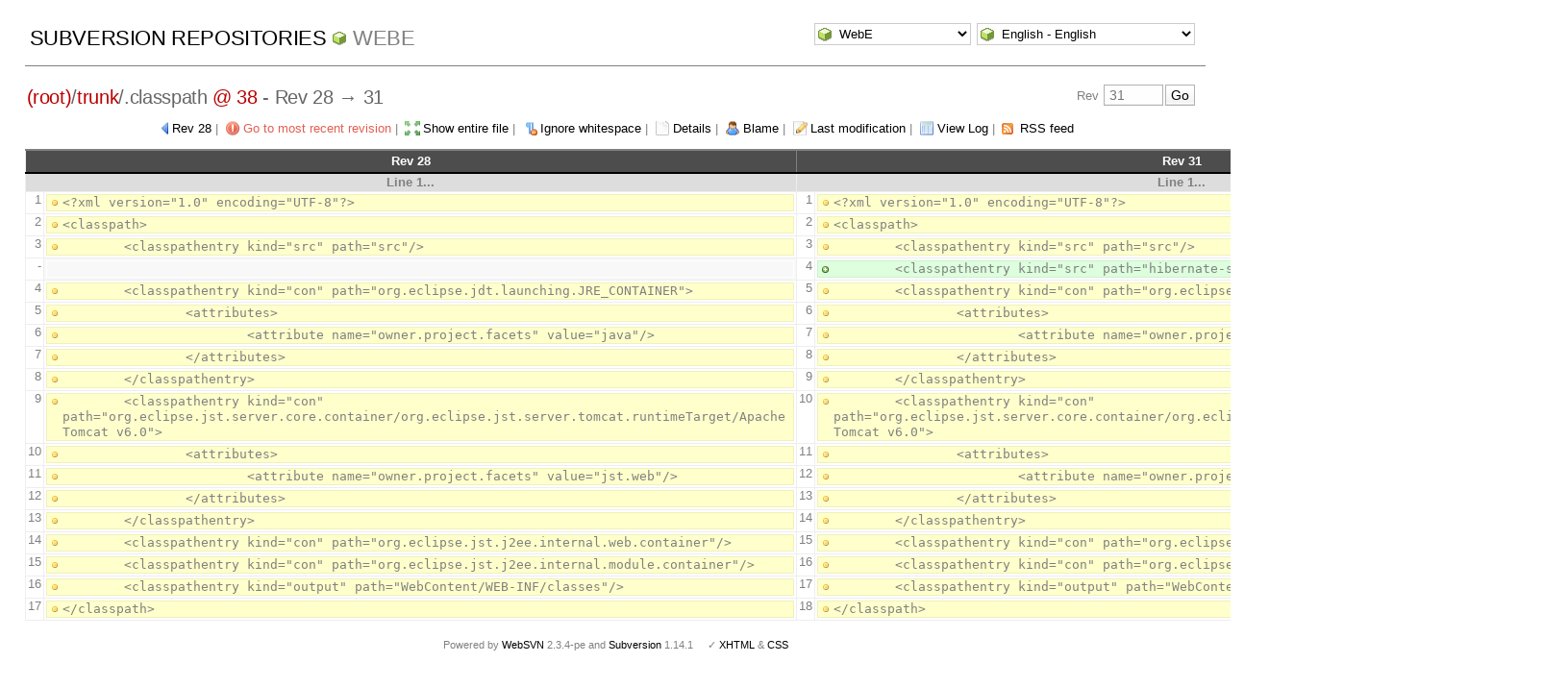

--- FILE ---
content_type: text/html; charset=UTF-8
request_url: http://pointedears.de/wsvn/WebE/trunk/.classpath?op=diff&rev=31&peg=38
body_size: 3074
content:
<!DOCTYPE html PUBLIC "-//W3C//DTD XHTML 1.0 Transitional//EN" "http://www.w3.org/TR/xhtml1/DTD/xhtml1-transitional.dtd">
<html xmlns="http://www.w3.org/1999/xhtml" xml:lang="en" lang="en">
<head>
  <meta http-equiv="content-type" content="text/html;charset=UTF-8" />
  <meta http-equiv="generator" content="WebSVN 2.3.4-pe" /> <!-- leave this for stats -->
  <link rel="shortcut icon" type="image/x-icon" href="/websvn/templates/calm/images/favicon.ico" />
  <link type="text/css" href="/websvn/templates/calm/styles.css" rel="stylesheet" media="screen" />
  <link rel='alternate' type='application/rss+xml' title='WebSVN RSS' href='/wsvn/WebE/trunk/.classpath?op=rss&amp;peg=38' />
  <!--[if gte IE 5.5000]>
  <script type="text/javascript" src="/websvn/templates/calm/png.js"></script>
  <style type="text/css" media="screen">
  tbody tr td { padding:1px 0 }
  #wrap h2 { padding:10px 5px 0 5px; margin-bottom:-8px }
  </style>
  <![endif]-->
  <title>
       WebSVN
          - WebE
            - Diff
               - Rev 28 and 31
            - /trunk/.classpath
  </title>
  <script type="text/javascript">
  //<![CDATA[
       function getPath()
       {
         return '/websvn';
       }
       
       function checkCB(chBox)
       {
          count = 0
          first = null
          f = chBox.form
          for (i = 0 ; i < f.elements.length ; i++)
          if (f.elements[i].type == 'checkbox' && f.elements[i].checked)
          {
             if (first == null && f.elements[i] != chBox)
                first = f.elements[i]
             count += 1
          }
          
          if (count > 2) 
          {
             first.checked = false
             count -= 1
          }
       }
  //]]>
  </script>
</head>
<body id="diff">
<div id="container">
	<div id="select">
		<form method="get" action="" id="project"><input type="hidden" name="op" value="rep" /><select name="repname" onchange="javascript:this.form.submit();"><option value="WebE" selected="selected">WebE</option><option value="es-matrix">es-matrix</option><option value="FAQs">FAQs</option><option value="JSX">JSX</option><option value="LCARS">LCARS</option><option value="OpenCV2-Cookbook">OpenCV2-Cookbook</option><option value="PHPX">PHPX</option><option value="ES">ES</option></select><noscript><input type="submit" value="Go" /></noscript></form>
		
		<form method="get" action="" id="language"><input type="hidden" name="op" value="diff"/><input type="hidden" name="rev" value="31"/><input type="hidden" name="peg" value="38"/><select name="language" onchange="javascript:this.form.submit();"><option value="ca">Catal&agrave;-Valenci&agrave; - Catalan</option><option value="zh-CN">&#20013;&#25991; - Chinese (Simplified)</option><option value="zh-TW">&#20013;&#25991; - Chinese (Traditional)</option><option value="cs">&#268;esky - Czech</option><option value="da">Dansk - Danish</option><option value="nl">Nederlands - Dutch</option><option value="en" selected="selected">English - English</option><option value="fi">Suomi - Finnish</option><option value="fr">Fran&ccedil;ais - French</option><option value="de">Deutsch - German</option><option value="he-IL">&#1506;&#1489;&#1512;&#1497;&#1514; - Hebrew</option><option value="hin">&#2361;&#2367;&#2306;&#2342;&#2368; - Hindi</option><option value="hu">Magyar - Hungarian</option><option value="id">Bahasa Indonesia - Indonesian</option><option value="it">Italiano - Italian</option><option value="ja">&#26085;&#26412;&#35486; - Japanese</option><option value="ko">&#54620;&#44397;&#50612; - Korean</option><option value="mk">&#1052;&#1072;&#1082;&#1077;&#1076;&#1086;&#1085;&#1089;&#1082;&#1080; - Macedonian</option><option value="mr">&#2350;&#2352;&#2366;&#2336;&#2368; - Marathi</option><option value="no">Norsk - Norwegian</option><option value="pl">Polski - Polish</option><option value="pt">Portugu&ecirc;s - Portuguese</option><option value="pt-BR">Portugu&ecirc;s - Portuguese (Brazil)</option><option value="ru">&#1056;&#1091;&#1089;&#1089;&#1082;&#1080;&#1081; - Russian</option><option value="sk">Sloven&#269;ina - Slovak</option><option value="sl">Sloven&#353;&#269;ina - Slovenian</option><option value="es">Espa&ntilde;ol - Spanish</option><option value="sv">Svenska - Swedish</option><option value="tr">T&uuml;rk&ccedil;e - Turkish</option><option value="uk">&#1059;&#1082;&#1088;&#1072;&#1111;&#1085;&#1089;&#1100;&#1082;&#1072; - Ukrainian</option><option value="uz">O&euml;zbekcha - Uzbek</option></select><noscript><input type="submit" value="Go" /></noscript></form>
	</div>
	<h1><a href="/wsvn/?" title="Subversion Repositories">Subversion Repositories</a>
		<span><a href="?repurl?">WebE</a></span>
	</h1>
  <h2 id="pathlinks"><a href="/wsvn/WebE/?rev=31&amp;peg=38" class="root"><span>(root)</span></a>/<a href="/wsvn/WebE/trunk/?rev=31&amp;peg=38#a0b40758157c8f16fa703ca3be466fa8a">trunk</a>/<span class="file">.classpath <a class="peg" href="?op=diff&amp;rev=31">@ 38</a></span> - Rev 28 &rarr; 31</h2>
  <div id="revjump"><form method="get" action="" id="revision"><input type="hidden" name="peg" value="38" />Rev <input type="text" size="5" name="rev" placeholder="31" /><span class="submit"><input type="submit" value="Go" /></span></form></div>
  <p>
    <span class="prev"><a href="/wsvn/WebE/trunk/.classpath?op=diff&amp;rev=28&amp;peg=38">Rev 28</a></span> &#124;
    <span class="goyoungest"><a href="/wsvn/WebE/trunk/.classpath?op=diff&amp;peg=38" title="Rev 33">Go to most recent revision</a></span> &#124;
    <span class="full"><a href="/wsvn/WebE/trunk/.classpath?op=diff&amp;rev=31&amp;peg=38&amp;all=1">Show entire file</a></span> &#124;
    <span class="ignorews"><a href="/wsvn/WebE/trunk/.classpath?op=diff&amp;rev=31&amp;peg=38&amp;ignorews=1">Ignore whitespace</a></span> &#124;
    <span class="detail"><a href="/wsvn/WebE/trunk/.classpath?rev=31&amp;peg=38">Details</a></span> &#124;
    <span class="blame"><a href="/wsvn/WebE/trunk/.classpath?op=blame&amp;rev=31&amp;peg=38">Blame</a></span> &#124;
    <span class="changes"><a href="/wsvn/WebE/trunk/.classpath?op=revision&amp;rev=31&amp;peg=38">Last modification</a></span> &#124;
    <span class="log"><a href="/wsvn/WebE/trunk/.classpath?op=log&amp;rev=31&amp;peg=38">View Log</a></span>
    &#124; <span class="feed"><a href="/wsvn/WebE/trunk/.classpath?op=rss&amp;peg=38">RSS feed</a></span>
  </p>
  
  <div style="margin:0 2%">
       <table>
        <thead>
          <tr>
             <th colspan="2"><a href="/wsvn/WebE/trunk/.classpath?op=diff&amp;rev=28&amp;peg=38">Rev 28</a></th>
             <th colspan="2"><a href="/wsvn/WebE/trunk/.classpath?op=revision&amp;rev=31&amp;peg=38">Rev 31</a></th>
          </tr>
        </thead>
        <tbody>
          <tr>
            <th colspan="2">Line 1...</th>
            <th colspan="2">Line 1...</th>
          </tr>
          <tr>
            <td class="lineno">1</td>
            <td class="diffchanged"><pre>&lt;?xml version=&quot;1.0&quot; encoding=&quot;UTF-8&quot;?&gt;
</pre></td>
            <td class="lineno">1</td>
            <td class="diffchanged"><pre>&lt;?xml version=&quot;1.0&quot; encoding=&quot;UTF-8&quot;?&gt;
</pre></td>
          </tr>
          <tr>
            <td class="lineno">2</td>
            <td class="diffchanged"><pre>&lt;classpath&gt;
</pre></td>
            <td class="lineno">2</td>
            <td class="diffchanged"><pre>&lt;classpath&gt;
</pre></td>
          </tr>
          <tr>
            <td class="lineno">3</td>
            <td class="diffchanged"><pre>	&lt;classpathentry kind=&quot;src&quot; path=&quot;src&quot;/&gt;
</pre></td>
            <td class="lineno">3</td>
            <td class="diffchanged"><pre>	&lt;classpathentry kind=&quot;src&quot; path=&quot;src&quot;/&gt;
</pre></td>
          </tr>
          <tr>
            <td class="lineno">-</td>
            <td class="diffempty"><pre>&nbsp;</pre></td>
            <td class="lineno">4</td>
            <td class="diffadded"><pre>	&lt;classpathentry kind=&quot;src&quot; path=&quot;hibernate-src&quot;/&gt;
</pre></td>
          </tr>
          <tr>
            <td class="lineno">4</td>
            <td class="diffchanged"><pre>	&lt;classpathentry kind=&quot;con&quot; path=&quot;org.eclipse.jdt.launching.JRE_CONTAINER&quot;&gt;
</pre></td>
            <td class="lineno">5</td>
            <td class="diffchanged"><pre>	&lt;classpathentry kind=&quot;con&quot; path=&quot;org.eclipse.jdt.launching.JRE_CONTAINER&quot;&gt;
</pre></td>
          </tr>
          <tr>
            <td class="lineno">5</td>
            <td class="diffchanged"><pre>		&lt;attributes&gt;
</pre></td>
            <td class="lineno">6</td>
            <td class="diffchanged"><pre>		&lt;attributes&gt;
</pre></td>
          </tr>
          <tr>
            <td class="lineno">6</td>
            <td class="diffchanged"><pre>			&lt;attribute name=&quot;owner.project.facets&quot; value=&quot;java&quot;/&gt;
</pre></td>
            <td class="lineno">7</td>
            <td class="diffchanged"><pre>			&lt;attribute name=&quot;owner.project.facets&quot; value=&quot;java&quot;/&gt;
</pre></td>
          </tr>
          <tr>
            <td class="lineno">7</td>
            <td class="diffchanged"><pre>		&lt;/attributes&gt;
</pre></td>
            <td class="lineno">8</td>
            <td class="diffchanged"><pre>		&lt;/attributes&gt;
</pre></td>
          </tr>
          <tr>
            <td class="lineno">8</td>
            <td class="diffchanged"><pre>	&lt;/classpathentry&gt;
</pre></td>
            <td class="lineno">9</td>
            <td class="diffchanged"><pre>	&lt;/classpathentry&gt;
</pre></td>
          </tr>
          <tr>
            <td class="lineno">9</td>
            <td class="diffchanged"><pre>	&lt;classpathentry kind=&quot;con&quot; path=&quot;org.eclipse.jst.server.core.container/org.eclipse.jst.server.tomcat.runtimeTarget/Apache Tomcat v6.0&quot;&gt;
</pre></td>
            <td class="lineno">10</td>
            <td class="diffchanged"><pre>	&lt;classpathentry kind=&quot;con&quot; path=&quot;org.eclipse.jst.server.core.container/org.eclipse.jst.server.tomcat.runtimeTarget/Apache Tomcat v6.0&quot;&gt;
</pre></td>
          </tr>
          <tr>
            <td class="lineno">10</td>
            <td class="diffchanged"><pre>		&lt;attributes&gt;
</pre></td>
            <td class="lineno">11</td>
            <td class="diffchanged"><pre>		&lt;attributes&gt;
</pre></td>
          </tr>
          <tr>
            <td class="lineno">11</td>
            <td class="diffchanged"><pre>			&lt;attribute name=&quot;owner.project.facets&quot; value=&quot;jst.web&quot;/&gt;
</pre></td>
            <td class="lineno">12</td>
            <td class="diffchanged"><pre>			&lt;attribute name=&quot;owner.project.facets&quot; value=&quot;jst.web&quot;/&gt;
</pre></td>
          </tr>
          <tr>
            <td class="lineno">12</td>
            <td class="diffchanged"><pre>		&lt;/attributes&gt;
</pre></td>
            <td class="lineno">13</td>
            <td class="diffchanged"><pre>		&lt;/attributes&gt;
</pre></td>
          </tr>
          <tr>
            <td class="lineno">13</td>
            <td class="diffchanged"><pre>	&lt;/classpathentry&gt;
</pre></td>
            <td class="lineno">14</td>
            <td class="diffchanged"><pre>	&lt;/classpathentry&gt;
</pre></td>
          </tr>
          <tr>
            <td class="lineno">14</td>
            <td class="diffchanged"><pre>	&lt;classpathentry kind=&quot;con&quot; path=&quot;org.eclipse.jst.j2ee.internal.web.container&quot;/&gt;
</pre></td>
            <td class="lineno">15</td>
            <td class="diffchanged"><pre>	&lt;classpathentry kind=&quot;con&quot; path=&quot;org.eclipse.jst.j2ee.internal.web.container&quot;/&gt;
</pre></td>
          </tr>
          <tr>
            <td class="lineno">15</td>
            <td class="diffchanged"><pre>	&lt;classpathentry kind=&quot;con&quot; path=&quot;org.eclipse.jst.j2ee.internal.module.container&quot;/&gt;
</pre></td>
            <td class="lineno">16</td>
            <td class="diffchanged"><pre>	&lt;classpathentry kind=&quot;con&quot; path=&quot;org.eclipse.jst.j2ee.internal.module.container&quot;/&gt;
</pre></td>
          </tr>
          <tr>
            <td class="lineno">16</td>
            <td class="diffchanged"><pre>	&lt;classpathentry kind=&quot;output&quot; path=&quot;WebContent/WEB-INF/classes&quot;/&gt;
</pre></td>
            <td class="lineno">17</td>
            <td class="diffchanged"><pre>	&lt;classpathentry kind=&quot;output&quot; path=&quot;WebContent/WEB-INF/classes&quot;/&gt;
</pre></td>
          </tr>
          <tr>
            <td class="lineno">17</td>
            <td class="diffchanged"><pre>&lt;/classpath&gt;
</pre></td>
            <td class="lineno">18</td>
            <td class="diffchanged"><pre>&lt;/classpath&gt;
</pre></td>
          </tr>
        </tbody>
       </table>
  </div>
</div>
<div id="footer">
  <p style="padding:0; margin:0"><small>Powered by <a href="http://www.websvn.info/">WebSVN</a> 2.3.4-pe and <a href="http://subversion.tigris.org">Subversion</a> 1.14.1 &nbsp; &nbsp; &#x2713; <a href="http://validator.w3.org/check?uri=http://pointedears.de/wsvn.php?op=diff%26rev=31%26peg=38%26template=%26language=en">XHTML</a> &amp; <a href="http://jigsaw.w3.org/css-validator/validator?uri=http://pointedears.de/wsvn.php?op=diff%26rev=31%26peg=38%26template=%26language=en">CSS</a></small></p>
</div>
</body>
</html>
